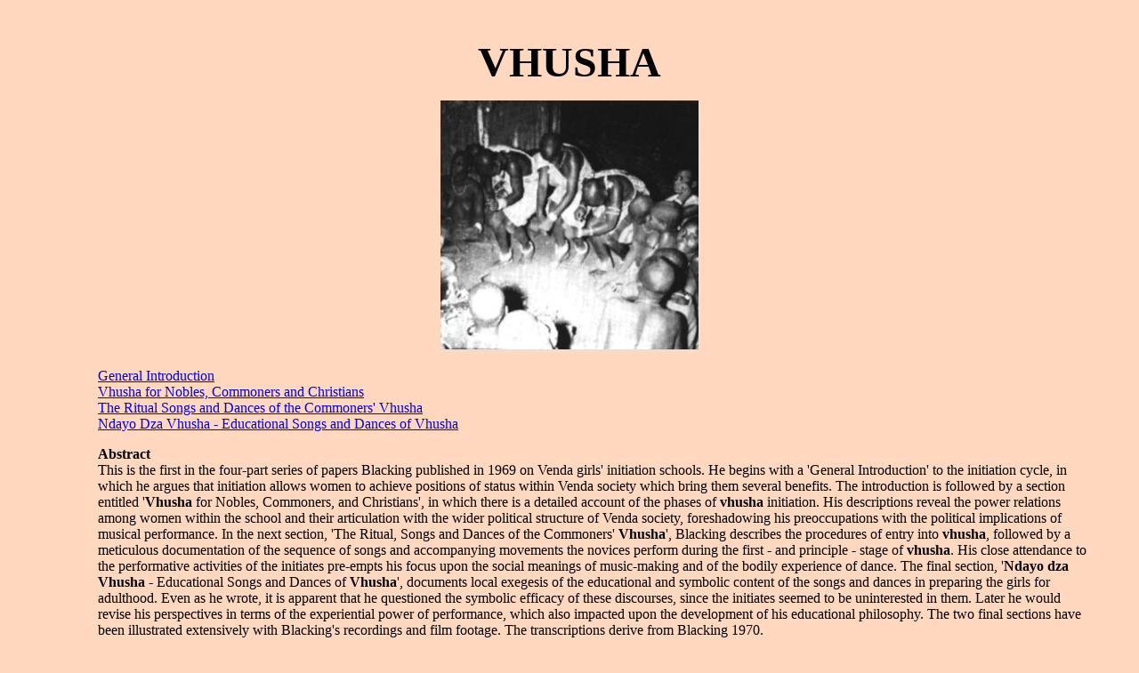

--- FILE ---
content_type: text/html; charset=UTF-8
request_url: http://www.era.anthropology.ac.uk/Era_Resources/Era/VendaGirls/Vhusha/V_Opening.html
body_size: 3265
content:
<html>	<!--last modified on Tue, Sep 22, 1998 9:15 pm-->	<head>		<meta http-equiv="content-type" content="text/html;charset=iso-8859-1">		<meta name="generator" content="Adobe GoLive 4">		<title>Vusha: Abstract</title>		<meta name="Author" content="Nuer">	</head>	<body bgcolor="#ffd8bf">		<center>			&nbsp;</center>		<center>			<p><font color="black" size="7"><b>VHUSHA</b></font></p>			<p><font size="7"><b><img src="../Photos_gif/V_3D.gif" width="290" height="280" align="BOTTOM" border="0" naturalsizeflag="0"><br>			</b></font></p>			<p>			<table border="0" cellpadding="0" width="94%" height="382" cellspacing="2">				<tr>					<td width="5%">&nbsp;</td>					<td width="95%"><a href="V_Text1.html">General Introduction</a><br>						<a href="V_Text2.html">Vhusha for Nobles, Commoners and Christians</a><br>						<a href="V_Text3.html" target="framemenu">The Ritual Songs and Dances of the Commoners' Vhusha</a><br>						<a href="V_Text4.html">Ndayo Dza Vhusha - Educational Songs and Dances of Vhusha</a>						<dl>							<dt><font color="black"><b>Abstract</b></font>							<dt>							<dt><font color="black">This is the first in the four-part series of papers Blacking published in 1969 on Venda girls' initiation schools. He begins with a 'General Introduction' to the initiation cycle, in which he argues that initiation allows women to achieve positions of status within Venda society which bring them several benefits. The introduction is followed by a section entitled '<b>Vhusha</b> for Nobles, Commoners, and Christians', in which there is a detailed account of the phases of <b>vhusha</b> initiation. His descriptions reveal the power relations among women within the school and their articulation with the wider political structure of Venda society, foreshadowing his preoccupations with the political implications of musical performance. In the next section, 'The Ritual, Songs and Dances of the Commoners' <b>Vhusha</b>', Blacking describes the procedures of entry into <b>vhusha</b>, followed by a meticulous documentation of the sequence of songs and accompanying movements the novices perform during the first - and principle - stage of <b>vhusha</b>. His close attendance to the performative activities of the initiates pre-empts his focus upon the social meanings of music-making and of the bodily experience of dance. The final section, '<b>Ndayo dza Vhusha</b> - Educational Songs and Dances of <b>Vhusha</b>', documents local exegesis of the educational and symbolic content of the songs and dances in preparing the girls for adulthood. Even as he wrote, it is apparent that he questioned the symbolic efficacy of these discourses, since the initiates seemed to be uninterested in them. Later he would revise his perspectives in terms of the experiential power of performance, which also impacted upon the development of his educational philosophy. The two final sections have been illustrated extensively with Blacking's recordings and film footage. The transcriptions derive from Blacking 1970.</font>							<dt>&nbsp;							<div align="right">								<p><font color="black">SR</font>							</dl>						</div>					</td>				</tr>			</table>			<a href="V_Text1.html">Next</a></center>	</body></html>